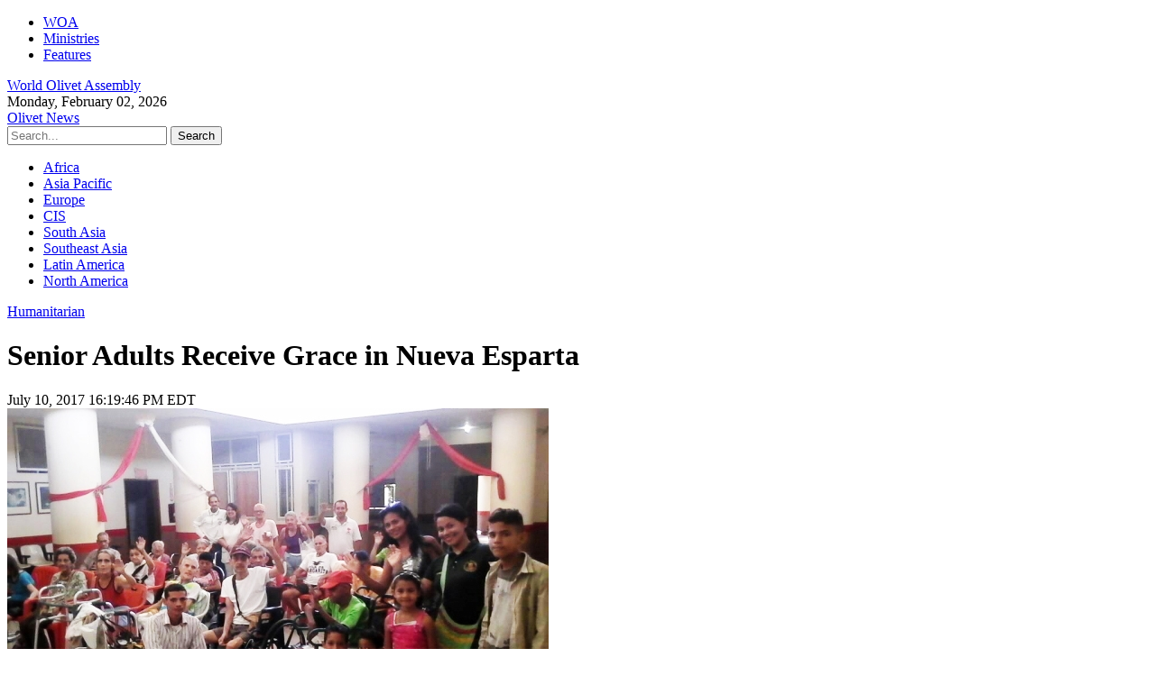

--- FILE ---
content_type: text/html; charset=UTF-8
request_url: https://olivetnews.org/articles/587/20170710/senior-adults-receive-grace-in-nueva-esparta.htm
body_size: 3385
content:
<!doctype html>
<html>
<head>
<meta charset="utf-8">
<meta http-equiv="X-UA-Compatible" content="IE=edge">
<meta name="viewport" content="width=device-width, initial-scale=1">

<title>Senior Adults Receive Grace in Nueva Esparta : Humanitarian : Olivet News</title>
<meta name="Title" content="Olivet News">
    <meta name="Keywords" content="senior, adults, receive, grace, in, nueva, esparta">


<meta name="Description" content="On Saturday, July 1st, missionaries, including brother Hector Hernandez and his wife and two children visited more than 35 senior citizens in an elderly Juan, in the Gaspar Marcano municipality of the Nueva Esparta State."><meta name="Author" content="World Olivet Assembly"><meta name="Copyright" content="Olivet News"><meta name="Subject" content="new.olivetnews.org">     <meta property="og:type"                 content="article">
     <meta property="og:url"                  content="https://olivetnews.org/articles/587/20170710/senior-adults-receive-grace-in-nueva-esparta.htm">
     <meta property="og:site_name"            content="Olivet News">
     <meta property="og:image"                content="https://olivetnews.org/data/images/full/930/senior.jpg">
     <meta property="og:title"                content="Senior Adults Receive Grace in Nueva Esparta">
     <meta property="og:description"          content="On Saturday, July 1st, missionaries, including brother Hector Hernandez and his wife and two children visited more than 35 senior citizens in an elderly Juan, in the Gaspar Marcano municipality of the Nueva Esparta State.">
     <meta property="article:published_time"  content="2017-07-10">
	<meta name="syndication-source" content="https://olivetnews.org/articles/587/20170710/senior-adults-receive-grace-in-nueva-esparta.htm">
<meta name="news_keywords" content="senior, adults, receive, grace, in, nueva, esparta">
	<link rel="canonical" href="https://olivetnews.org/articles/587/20170710/senior-adults-receive-grace-in-nueva-esparta.htm">
	<meta name="robots" content="index, follow">
	<!-- meta name="Googlebot-news" content="index, follow" -->
<script type="text/javascript" src="//ajax.googleapis.com/ajax/libs/jquery/2.1.1/jquery.min.js"></script>
<link rel="apple-touch-icon" sizes="180x180" href="/views/favicons/apple-touch-icon.png">
<link rel="icon" type="image/png" sizes="32x32" href="/views/favicons/favicon-32x32.png">
<link rel="icon" type="image/png" sizes="16x16" href="/views/favicons/favicon-16x16.png">
<link rel="manifest" href="/views/favicons/site.webmanifest">
<link rel="mask-icon" href="/views/favicons/safari-pinned-tab.svg" color="#">
<link rel="shortcut icon" href="/views/favicons/favicon.ico">
<meta name="msapplication-TileColor" content="#0e406a">
<meta name="msapplication-config" content="favicons/browserconfig.xml">
<meta name="theme-color" content="#ffffff">
<link rel="stylesheet" href="/views/css/slick.css?t=1770062996" />
<link rel="stylesheet" href="/views/css/base.css?t=1770062996" />
<link rel="stylesheet" href="/views/css/default.css?t=1770062996" />
<link href="https://fonts.googleapis.com/css?family=Roboto:300,300i,400,400i,500,500i,700,700i,900,900i|Rufina:400,700" rel="stylesheet">
<!-- HTML5 element support for IE6-8 -->
<!--[if lt IE 9]>
<script src="js/html5shiv.js"></script>
<![endif]-->

    <script type="text/javascript">
_current_device_type='computer';
_current_is_ios='0';
_current_ad_cats='sect=news;sect=ministries;sect=humanitarian;sect=regions;sect=latin-america;';
_current_ad_keywords='cdn=senior;cdn=adults;cdn=receive;cdn=grace;cdn=in;cdn=nueva;cdn=esparta;';
</script>
	    <script async src="https://www.googletagmanager.com/gtag/js?id=G-LJQDR7BZLC"></script>
<script>
  window.dataLayer = window.dataLayer || [];
  function gtag(){dataLayer.push(arguments);}
  gtag('js', new Date());

  gtag('config', 'G-LJQDR7BZLC');
  gtag('config', 'GT-PHPFQMZ');
</script>
</head><body>
	
  <header class="ph">
    <div class="top">
      <div class="container-fluid flex-xs jc-sb">
        <ul class="f1 flex-xs">
          <li><a href="/sections/articles/woa">WOA</a></li>
          <li><a href="/sections/articles/ministries">Ministries</a></li>
          <li><a href="/sections/articles/features">Features</a></li>
        </ul>
        <a href="//worldolivet.org" target="_blank">World Olivet Assembly</a>
      </div>
    </div>
    <div class="container-fluid">
      <div class="bot">
        <div class="flex-xs jc-sb">
          <span class="genericon genericon-menu"></span>
          <time>Monday, February 02, 2026</time>
          <div class="brand">
            <a class="logo" href="/">Olivet News</a>
          </div>
          <div class="search-form flex-xs ai-c">
            <form action="/search" method="get" id="searchform">
            	<input type="text" name="q" id="search" value="" placeholder="Search...">
            	<input type="submit" id="searchsubmit" value="Search">
            </form>
            <span class="genericon genericon-search"></span>
          </div>
        </div>
      </div>
      <nav class="pn">
        <ul class="flex-sm jc-c">
          <li ><a href="/sections/articles/africa">Africa</a></li>
          <li ><a href="/sections/articles/asia-pacific">Asia Pacific</a></li>
          <li ><a href="/sections/articles/europe">Europe</a></li>
          <li ><a href="/sections/articles/euro-asia">CIS</a></li>
          <li ><a href="/sections/articles/south-asia">South Asia</a></li>
          <li ><a href="/sections/articles/southeast-asia">Southeast Asia</a></li>
          <li ><a href="/sections/articles/latin-america">Latin America</a></li>
          <li ><a href="/sections/articles/north-america">North America</a></li> 
        </ul>
      </nav>
    </div>
  </header>	<main>
	        
<div class="container-fluid">
      <header class="article-header">
        <div class="category"><a href="/sections/articles/humanitarian">Humanitarian</a></div>
        <h1>
          Senior Adults Receive Grace in Nueva Esparta        </h1>
        <time>July 10, 2017 16:19:46 PM EDT</time>
      
       

        <div class="slider">
                			          <div class="slider-item">
			            <img src="https://olivetnews.org/data/images/full/930/senior.jpg?w=925" alt="Senior">
			           <!-- <figcaption>Senior</figcaption> -->
			          </div>
		  			        
          
          
        </div>        
      </header>          
      
                   
                
      <article><p><span style="font-family: Arial, Tahoma, Helvetica, sans-serif;">On Saturday, July 1st, missionaries, including brother Hector Hernandez and his wife and two children visited more than 35 senior citizens in an elderly Juan, in the Gaspar Marcano municipality of the Nueva Esparta State.</span></p>
<p>Many of those present are abandoned by their families and visits are infrequent, at best. During the visit, all those in attendance gathered to hear the message of the Word. The place was filled with the Grace of God, and the Word preached brought a great comfort to the already graceful visit. It was a beautiful sight to behold. Refreshments were served.</p>
<p>At the end of the visit, the missionaries and the elders shared the grace they received. The elders in the Juan were deeply touched, and both tearfully parted ways.</p>
<p>Please pray for the elders!</p>
<p>&nbsp;</p>
<p>&nbsp;</p></article>      
            
      <div class="row">
        <div class="col-sm-8 col-sm-offset-2">
          <div class="related-block">
	          
              <div class="block-title">Related News</div>
              <div class="flex-sm flex-wrap row">
       

		                <div class="col-sm-6 col-md-3">
		                  <div class="hb">
			                  			                  
			                  
                                                                    <figure><a href="/articles/802/20190216/olivet-high-school-staff-testimony-this-school-is-winning-souls.htm"><img title="" src="https://olivetnews.org/data/images/full/1398/olivet-mission-school.jpg?w=925" /></a></figure>
                                		                    <div class="category"><a href="/sections/articles/humanitarian">Humanitarian</a></div>
		                    <div class="title"><a href="/articles/802/20190216/olivet-high-school-staff-testimony-this-school-is-winning-souls.htm">Olivet High School in Zambia Grows, Prepares Additional Capacity</a></div>
		                  </div>
		                </div>


					    

		                <div class="col-sm-6 col-md-3">
		                  <div class="hb">
			                  			                  
			                  
                                                                    <figure><a href="/articles/538/20170130/olivet-children-project-in-india-celebrate-republic-day-with-member-of-legislative-assembly.htm"><img title="" src="https://olivetnews.org/data/images/full/815/olivet-children-project-in-east-delhi.jpg?w=925" /></a></figure>
                                		                    <div class="category"><a href="/sections/articles/humanitarian">Humanitarian</a></div>
		                    <div class="title"><a href="/articles/538/20170130/olivet-children-project-in-india-celebrate-republic-day-with-member-of-legislative-assembly.htm">Olivet Children Project in India Celebrate Republic Day with Member of Legislative Assembly</a></div>
		                  </div>
		                </div>


					    

		                <div class="col-sm-6 col-md-3">
		                  <div class="hb">
			                  			                  
			                  
                                                                    <figure><a href="/articles/484/20161110/nairobi-held-service-abused-children-give-comfort-many.htm"><img title="" src="https://olivetnews.org/data/images/full/707/kenya.jpg?w=925" /></a></figure>
                                		                    <div class="category"><a href="/sections/articles/humanitarian">Humanitarian</a></div>
		                    <div class="title"><a href="/articles/484/20161110/nairobi-held-service-abused-children-give-comfort-many.htm">Nairobi Held Service for Abused Children, Give Comfort to Many</a></div>
		                  </div>
		                </div>


					    

		                <div class="col-sm-6 col-md-3">
		                  <div class="hb">
			                  			                  
			                  
                                                                    <figure><a href="/articles/404/20160509/missionary-delivered-food-children-hawasa.htm"><img title="" src="https://olivetnews.org/data/images/full/587/ethiopia.jpg?w=925" /></a></figure>
                                		                    <div class="category"><a href="/sections/articles/humanitarian">Humanitarian</a></div>
		                    <div class="title"><a href="/articles/404/20160509/missionary-delivered-food-children-hawasa.htm">Missionary Delivered Food to Children in Hawasa</a></div>
		                  </div>
		                </div>


					    
	              
	              

	              

                
                
                
                
                
              </div>
          </div>
           </div>
      </div>
    </div>
	        	</main>

  <footer class="pf">
    <div class="container-fluid">
      <div class="flex-sm jc-sb ai-c">
        <div class="brand">
          <a class="logo" href="/">Olivet News</a>
        </div>      
        <ul class="f1 flex-sm jc-c">
          <li><a href="/archives/articles/sections/africa">Africa</a></li>
          <li><a href="/archives/articles/sections/asia-pacific">Asia Pacific</a></li>
          <li><a href="/archives/articles/sections/europe">Europe</a></li>
          <li><a href="/archives/articles/sections/euro-asia">CIS</a></li>
          <li><a href="/archives/articles/sections/south-asia">South Asia</a></li>
          <li><a href="/archives/articles/sections/southeast-asia">Southeast Asia</a></li>
          <li><a href="/archives/articles/sections/latin-america">Latin America</a></li>
          <li><a href="/archives/articles/sections/north-america">North America</a></li> 
        </ul>
      </div>
      <div class="copyright">
        COPYRIGHT &copy; 2007-2026 WORLD OLIVET ASSEMBLY. ALL RIGHTS RESERVED.
      </div>
    </div>
  </footer>
<!-- scripts begin -->
<script type="text/javascript" src="/views/js/jquery-3.1.1.min.js"></script>
<script type="text/javascript" src="/views/js/slick.min.js"></script>
<script type='text/javascript' src="/views/js/scripts.js?t=1770062996"></script>
<!-- scripts end -->

<!-- Global site tag (gtag.js) - Google Analytics -->
<script async src="https://www.googletagmanager.com/gtag/js?id=UA-66205634-1"></script>
<script>
  window.dataLayer = window.dataLayer || [];
  function gtag(){dataLayer.push(arguments);}
  gtag('js', new Date());

  gtag('config', 'UA-66205634-1');
</script>


</body></html>